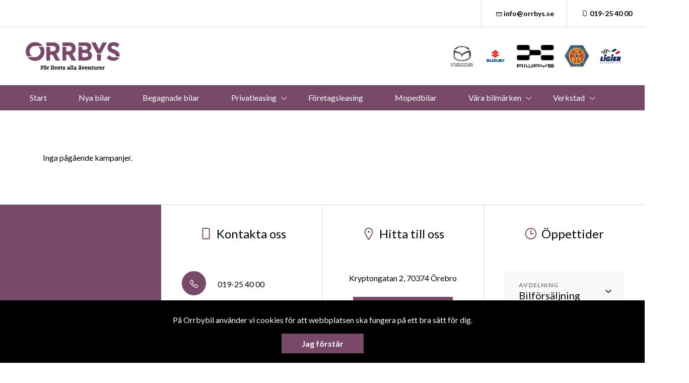

--- FILE ---
content_type: text/html; charset=UTF-8
request_url: https://www.orrbys.se/kampanjer-mazda-cx-30/
body_size: 7975
content:
<!DOCTYPE html>
<html lang="sv-SE">

<head>
    <meta charset="UTF-8" />
    <meta http-equiv="X-UA-Compatible" content="IE=edge">
    <meta name="viewport" content="width=device-width, initial-scale=1" >
    <!--[if lt IE 9]>
        <script src="//cdnjs.cloudflare.com/ajax/libs/html5shiv/3.7.3/html5shiv.min.js"></script>
        <script src="//cdnjs.cloudflare.com/ajax/libs/respond.js/1.4.2/respond.min.js"></script>
    <![endif]-->
    <meta name='robots' content='index, follow, max-image-preview:large, max-snippet:-1, max-video-preview:-1' />
	<style>img:is([sizes="auto" i], [sizes^="auto," i]) { contain-intrinsic-size: 3000px 1500px }</style>
	
	<!-- This site is optimized with the Yoast SEO plugin v25.4 - https://yoast.com/wordpress/plugins/seo/ -->
	<title>Kampanjer Mazda CX-30 - Orrbybil AB</title>
	<link rel="canonical" href="https://www.orrbys.se/kampanjer-mazda-cx-30/" />
	<meta property="og:locale" content="sv_SE" />
	<meta property="og:type" content="article" />
	<meta property="og:title" content="Kampanjer Mazda CX-30 - Orrbybil AB" />
	<meta property="og:url" content="https://www.orrbys.se/kampanjer-mazda-cx-30/" />
	<meta property="og:site_name" content="Orrbybil AB" />
	<meta property="article:modified_time" content="2023-05-12T09:46:30+00:00" />
	<meta name="twitter:card" content="summary_large_image" />
	<script type="application/ld+json" class="yoast-schema-graph">{"@context":"https://schema.org","@graph":[{"@type":"WebPage","@id":"https://www.orrbys.se/kampanjer-mazda-cx-30/","url":"https://www.orrbys.se/kampanjer-mazda-cx-30/","name":"Kampanjer Mazda CX-30 - Orrbybil AB","isPartOf":{"@id":"https://www.orrbys.se/#website"},"datePublished":"2020-02-10T11:11:29+00:00","dateModified":"2023-05-12T09:46:30+00:00","breadcrumb":{"@id":"https://www.orrbys.se/kampanjer-mazda-cx-30/#breadcrumb"},"inLanguage":"sv-SE","potentialAction":[{"@type":"ReadAction","target":["https://www.orrbys.se/kampanjer-mazda-cx-30/"]}]},{"@type":"BreadcrumbList","@id":"https://www.orrbys.se/kampanjer-mazda-cx-30/#breadcrumb","itemListElement":[{"@type":"ListItem","position":1,"name":"Home","item":"https://www.orrbys.se/"},{"@type":"ListItem","position":2,"name":"Kampanjer Mazda CX-30"}]},{"@type":"WebSite","@id":"https://www.orrbys.se/#website","url":"https://www.orrbys.se/","name":"Orrbybil AB","description":"","potentialAction":[{"@type":"SearchAction","target":{"@type":"EntryPoint","urlTemplate":"https://www.orrbys.se/?s={search_term_string}"},"query-input":{"@type":"PropertyValueSpecification","valueRequired":true,"valueName":"search_term_string"}}],"inLanguage":"sv-SE"}]}</script>
	<!-- / Yoast SEO plugin. -->


		<!-- This site uses the Google Analytics by ExactMetrics plugin v8.6.2 - Using Analytics tracking - https://www.exactmetrics.com/ -->
		<!-- Note: ExactMetrics is not currently configured on this site. The site owner needs to authenticate with Google Analytics in the ExactMetrics settings panel. -->
					<!-- No tracking code set -->
				<!-- / Google Analytics by ExactMetrics -->
		<link rel='stylesheet' id='wp-block-library-css' href='//www.orrbys.se/wp-includes/css/dist/block-library/style.min.css?ver=6.8.1' type='text/css' media='all' />
<style id='classic-theme-styles-inline-css' type='text/css'>
/*! This file is auto-generated */
.wp-block-button__link{color:#fff;background-color:#32373c;border-radius:9999px;box-shadow:none;text-decoration:none;padding:calc(.667em + 2px) calc(1.333em + 2px);font-size:1.125em}.wp-block-file__button{background:#32373c;color:#fff;text-decoration:none}
</style>
<style id='global-styles-inline-css' type='text/css'>
:root{--wp--preset--aspect-ratio--square: 1;--wp--preset--aspect-ratio--4-3: 4/3;--wp--preset--aspect-ratio--3-4: 3/4;--wp--preset--aspect-ratio--3-2: 3/2;--wp--preset--aspect-ratio--2-3: 2/3;--wp--preset--aspect-ratio--16-9: 16/9;--wp--preset--aspect-ratio--9-16: 9/16;--wp--preset--color--black: #000000;--wp--preset--color--cyan-bluish-gray: #abb8c3;--wp--preset--color--white: #ffffff;--wp--preset--color--pale-pink: #f78da7;--wp--preset--color--vivid-red: #cf2e2e;--wp--preset--color--luminous-vivid-orange: #ff6900;--wp--preset--color--luminous-vivid-amber: #fcb900;--wp--preset--color--light-green-cyan: #7bdcb5;--wp--preset--color--vivid-green-cyan: #00d084;--wp--preset--color--pale-cyan-blue: #8ed1fc;--wp--preset--color--vivid-cyan-blue: #0693e3;--wp--preset--color--vivid-purple: #9b51e0;--wp--preset--gradient--vivid-cyan-blue-to-vivid-purple: linear-gradient(135deg,rgba(6,147,227,1) 0%,rgb(155,81,224) 100%);--wp--preset--gradient--light-green-cyan-to-vivid-green-cyan: linear-gradient(135deg,rgb(122,220,180) 0%,rgb(0,208,130) 100%);--wp--preset--gradient--luminous-vivid-amber-to-luminous-vivid-orange: linear-gradient(135deg,rgba(252,185,0,1) 0%,rgba(255,105,0,1) 100%);--wp--preset--gradient--luminous-vivid-orange-to-vivid-red: linear-gradient(135deg,rgba(255,105,0,1) 0%,rgb(207,46,46) 100%);--wp--preset--gradient--very-light-gray-to-cyan-bluish-gray: linear-gradient(135deg,rgb(238,238,238) 0%,rgb(169,184,195) 100%);--wp--preset--gradient--cool-to-warm-spectrum: linear-gradient(135deg,rgb(74,234,220) 0%,rgb(151,120,209) 20%,rgb(207,42,186) 40%,rgb(238,44,130) 60%,rgb(251,105,98) 80%,rgb(254,248,76) 100%);--wp--preset--gradient--blush-light-purple: linear-gradient(135deg,rgb(255,206,236) 0%,rgb(152,150,240) 100%);--wp--preset--gradient--blush-bordeaux: linear-gradient(135deg,rgb(254,205,165) 0%,rgb(254,45,45) 50%,rgb(107,0,62) 100%);--wp--preset--gradient--luminous-dusk: linear-gradient(135deg,rgb(255,203,112) 0%,rgb(199,81,192) 50%,rgb(65,88,208) 100%);--wp--preset--gradient--pale-ocean: linear-gradient(135deg,rgb(255,245,203) 0%,rgb(182,227,212) 50%,rgb(51,167,181) 100%);--wp--preset--gradient--electric-grass: linear-gradient(135deg,rgb(202,248,128) 0%,rgb(113,206,126) 100%);--wp--preset--gradient--midnight: linear-gradient(135deg,rgb(2,3,129) 0%,rgb(40,116,252) 100%);--wp--preset--font-size--small: 13px;--wp--preset--font-size--medium: 20px;--wp--preset--font-size--large: 36px;--wp--preset--font-size--x-large: 42px;--wp--preset--spacing--20: 0.44rem;--wp--preset--spacing--30: 0.67rem;--wp--preset--spacing--40: 1rem;--wp--preset--spacing--50: 1.5rem;--wp--preset--spacing--60: 2.25rem;--wp--preset--spacing--70: 3.38rem;--wp--preset--spacing--80: 5.06rem;--wp--preset--shadow--natural: 6px 6px 9px rgba(0, 0, 0, 0.2);--wp--preset--shadow--deep: 12px 12px 50px rgba(0, 0, 0, 0.4);--wp--preset--shadow--sharp: 6px 6px 0px rgba(0, 0, 0, 0.2);--wp--preset--shadow--outlined: 6px 6px 0px -3px rgba(255, 255, 255, 1), 6px 6px rgba(0, 0, 0, 1);--wp--preset--shadow--crisp: 6px 6px 0px rgba(0, 0, 0, 1);}:where(.is-layout-flex){gap: 0.5em;}:where(.is-layout-grid){gap: 0.5em;}body .is-layout-flex{display: flex;}.is-layout-flex{flex-wrap: wrap;align-items: center;}.is-layout-flex > :is(*, div){margin: 0;}body .is-layout-grid{display: grid;}.is-layout-grid > :is(*, div){margin: 0;}:where(.wp-block-columns.is-layout-flex){gap: 2em;}:where(.wp-block-columns.is-layout-grid){gap: 2em;}:where(.wp-block-post-template.is-layout-flex){gap: 1.25em;}:where(.wp-block-post-template.is-layout-grid){gap: 1.25em;}.has-black-color{color: var(--wp--preset--color--black) !important;}.has-cyan-bluish-gray-color{color: var(--wp--preset--color--cyan-bluish-gray) !important;}.has-white-color{color: var(--wp--preset--color--white) !important;}.has-pale-pink-color{color: var(--wp--preset--color--pale-pink) !important;}.has-vivid-red-color{color: var(--wp--preset--color--vivid-red) !important;}.has-luminous-vivid-orange-color{color: var(--wp--preset--color--luminous-vivid-orange) !important;}.has-luminous-vivid-amber-color{color: var(--wp--preset--color--luminous-vivid-amber) !important;}.has-light-green-cyan-color{color: var(--wp--preset--color--light-green-cyan) !important;}.has-vivid-green-cyan-color{color: var(--wp--preset--color--vivid-green-cyan) !important;}.has-pale-cyan-blue-color{color: var(--wp--preset--color--pale-cyan-blue) !important;}.has-vivid-cyan-blue-color{color: var(--wp--preset--color--vivid-cyan-blue) !important;}.has-vivid-purple-color{color: var(--wp--preset--color--vivid-purple) !important;}.has-black-background-color{background-color: var(--wp--preset--color--black) !important;}.has-cyan-bluish-gray-background-color{background-color: var(--wp--preset--color--cyan-bluish-gray) !important;}.has-white-background-color{background-color: var(--wp--preset--color--white) !important;}.has-pale-pink-background-color{background-color: var(--wp--preset--color--pale-pink) !important;}.has-vivid-red-background-color{background-color: var(--wp--preset--color--vivid-red) !important;}.has-luminous-vivid-orange-background-color{background-color: var(--wp--preset--color--luminous-vivid-orange) !important;}.has-luminous-vivid-amber-background-color{background-color: var(--wp--preset--color--luminous-vivid-amber) !important;}.has-light-green-cyan-background-color{background-color: var(--wp--preset--color--light-green-cyan) !important;}.has-vivid-green-cyan-background-color{background-color: var(--wp--preset--color--vivid-green-cyan) !important;}.has-pale-cyan-blue-background-color{background-color: var(--wp--preset--color--pale-cyan-blue) !important;}.has-vivid-cyan-blue-background-color{background-color: var(--wp--preset--color--vivid-cyan-blue) !important;}.has-vivid-purple-background-color{background-color: var(--wp--preset--color--vivid-purple) !important;}.has-black-border-color{border-color: var(--wp--preset--color--black) !important;}.has-cyan-bluish-gray-border-color{border-color: var(--wp--preset--color--cyan-bluish-gray) !important;}.has-white-border-color{border-color: var(--wp--preset--color--white) !important;}.has-pale-pink-border-color{border-color: var(--wp--preset--color--pale-pink) !important;}.has-vivid-red-border-color{border-color: var(--wp--preset--color--vivid-red) !important;}.has-luminous-vivid-orange-border-color{border-color: var(--wp--preset--color--luminous-vivid-orange) !important;}.has-luminous-vivid-amber-border-color{border-color: var(--wp--preset--color--luminous-vivid-amber) !important;}.has-light-green-cyan-border-color{border-color: var(--wp--preset--color--light-green-cyan) !important;}.has-vivid-green-cyan-border-color{border-color: var(--wp--preset--color--vivid-green-cyan) !important;}.has-pale-cyan-blue-border-color{border-color: var(--wp--preset--color--pale-cyan-blue) !important;}.has-vivid-cyan-blue-border-color{border-color: var(--wp--preset--color--vivid-cyan-blue) !important;}.has-vivid-purple-border-color{border-color: var(--wp--preset--color--vivid-purple) !important;}.has-vivid-cyan-blue-to-vivid-purple-gradient-background{background: var(--wp--preset--gradient--vivid-cyan-blue-to-vivid-purple) !important;}.has-light-green-cyan-to-vivid-green-cyan-gradient-background{background: var(--wp--preset--gradient--light-green-cyan-to-vivid-green-cyan) !important;}.has-luminous-vivid-amber-to-luminous-vivid-orange-gradient-background{background: var(--wp--preset--gradient--luminous-vivid-amber-to-luminous-vivid-orange) !important;}.has-luminous-vivid-orange-to-vivid-red-gradient-background{background: var(--wp--preset--gradient--luminous-vivid-orange-to-vivid-red) !important;}.has-very-light-gray-to-cyan-bluish-gray-gradient-background{background: var(--wp--preset--gradient--very-light-gray-to-cyan-bluish-gray) !important;}.has-cool-to-warm-spectrum-gradient-background{background: var(--wp--preset--gradient--cool-to-warm-spectrum) !important;}.has-blush-light-purple-gradient-background{background: var(--wp--preset--gradient--blush-light-purple) !important;}.has-blush-bordeaux-gradient-background{background: var(--wp--preset--gradient--blush-bordeaux) !important;}.has-luminous-dusk-gradient-background{background: var(--wp--preset--gradient--luminous-dusk) !important;}.has-pale-ocean-gradient-background{background: var(--wp--preset--gradient--pale-ocean) !important;}.has-electric-grass-gradient-background{background: var(--wp--preset--gradient--electric-grass) !important;}.has-midnight-gradient-background{background: var(--wp--preset--gradient--midnight) !important;}.has-small-font-size{font-size: var(--wp--preset--font-size--small) !important;}.has-medium-font-size{font-size: var(--wp--preset--font-size--medium) !important;}.has-large-font-size{font-size: var(--wp--preset--font-size--large) !important;}.has-x-large-font-size{font-size: var(--wp--preset--font-size--x-large) !important;}
:where(.wp-block-post-template.is-layout-flex){gap: 1.25em;}:where(.wp-block-post-template.is-layout-grid){gap: 1.25em;}
:where(.wp-block-columns.is-layout-flex){gap: 2em;}:where(.wp-block-columns.is-layout-grid){gap: 2em;}
:root :where(.wp-block-pullquote){font-size: 1.5em;line-height: 1.6;}
</style>
<link rel='stylesheet' id='style-css' href='//www.orrbys.se/wp-content/themes/bytbilmall/assets/dist/style.min.css?ver=1.2.2' type='text/css' media='all' />
<link rel='stylesheet' id='site-style-css' href='//www.orrbys.se/wp-content/themes/bytbilmall/assets/dist/access-package/orrbysbilabtriggerfish.css?ver=4.2' type='text/css' media='all' />
<link rel="EditURI" type="application/rsd+xml" title="RSD" href="https://www.orrbys.se/xmlrpc.php?rsd" />

<link rel='shortlink' href='https://www.orrbys.se/?p=2786' />
<link rel="alternate" title="oEmbed (JSON)" type="application/json+oembed" href="https://www.orrbys.se/wp-json/oembed/1.0/embed?url=https%3A%2F%2Fwww.orrbys.se%2Fkampanjer-mazda-cx-30%2F" />
<link rel="alternate" title="oEmbed (XML)" type="text/xml+oembed" href="https://www.orrbys.se/wp-json/oembed/1.0/embed?url=https%3A%2F%2Fwww.orrbys.se%2Fkampanjer-mazda-cx-30%2F&#038;format=xml" />
<!-- Google Tag Manager -->
<script>(function(w,d,s,l,i){w[l]=w[l]||[];w[l].push({'gtm.start':
new Date().getTime(),event:'gtm.js'});var f=d.getElementsByTagName(s)[0],
j=d.createElement(s),dl=l!='dataLayer'?'&l='+l:'';j.async=true;j.src=
'https://www.googletagmanager.com/gtm.js?id='+i+dl;f.parentNode.insertBefore(j,f);
})(window,document,'script','dataLayer','GTM-58B4CTVX');</script>
<!-- End Google Tag Manager -->
<script>
var head = '';
</script>

<meta name="google-site-verification" content="VLv3XoBx9IyOJ8HW0NsfIuU9Yn7Jy5QjeP8joyS-244" />

<script>
!function(f,b,e,v,n,t,s)
{if(f.fbq)return;n=f.fbq=function(){n.callMethod?
n.callMethod.apply(n,arguments):n.queue.push(arguments)};
if(!f._fbq)f._fbq=n;n.push=n;n.loaded=!0;n.version='2.0';
n.queue=[];t=b.createElement(e);t.async=!0;
t.src=v;s=b.getElementsByTagName(e)[0];
s.parentNode.insertBefore(t,s)}(window, document,'script',
'https://connect.facebook.net/en_US/fbevents.js');
fbq('init', '1154339862189870');
fbq('track', 'PageView');
</script>
<noscript><img height="1" width="1" style="display:none"
src="https://www.facebook.com/tr?id=1154339862189870&ev=PageView&noscript=1"
/></noscript>
<!-- End Meta Pixel Code -->
	<link rel="icon" type="image/png" href="https://d1tvhb2wb3kp6.cloudfront.net/uploads/sites/172/2019/06/orrbyfavoicon-e1560252265438.png" sizes="64x64"></head>

<body class="wp-singular page-template-default page page-id-2786 wp-theme-bytbilmall">
    <!-- Google Tag Manager (noscript) -->
<noscript><iframe src="https://www.googletagmanager.com/ns.html?id=GTM-58B4CTVX"
height="0" width="0" style="display:none;visibility:hidden"></iframe></noscript>
<!-- End Google Tag Manager (noscript) -->
<script src="https://app.weply.chat/widget/7a44336aad856d234604332a314601e9" async></script>
    
	<div class="site-header site-header--secondary d-none d-lg-flex justify-content-end">
		<div class="d-none d-lg-block">
			<ul class="header-link-list d-flex">
	
					<li>
				<a href="mailto:&#105;n&#102;o&#064;&#111;r&#114;&#098;y&#115;.&#115;e" title="E-post: info@orrbys.se" class="header-link">
					<i class="icon-envelope"></i>&#105;&#110;f&#111;&#064;orr&#098;&#121;s&#046;&#115;&#101;				</a>
			</li>
		
					<li>
				<a href="tel:019-25 40 00" title="Telefon: 019-25 40 00" class="header-link">
					<i class="icon-mobile-phone"></i>019-25 40 00				</a>
			</li>
		
		
	
</ul>
		</div>
	</div>

<header class="site-header site-header--primary d-flex align-items-center justify-content-between">
	<a class="site-logo" href="https://www.orrbys.se/" title="Orrbybil AB" rel="home">
	<img width="200" height="75" src="https://d1tvhb2wb3kp6.cloudfront.net/uploads/sites/172/2018/09/logoorrby.png" class="site-logo-img" alt="" decoding="async" /></a>
	<ul class="header-brands d-none d-md-flex ml-auto">
					<li>
									<a href="https://www.orrbys.se/aterforsaljare-mazda/" target="_self" title="Läs mer">
				
				<img width="300" height="277" src="https://d1tvhb2wb3kp6.cloudfront.net/uploads/sites/172/2019/04/2018_brand_mark_vertical_primary_ver11-300x277.png" class="header-brands-img d-block" alt="" decoding="async" fetchpriority="high" srcset="https://d1tvhb2wb3kp6.cloudfront.net/uploads/sites/172/2019/04/2018_brand_mark_vertical_primary_ver11-300x277.png 300w, https://d1tvhb2wb3kp6.cloudfront.net/uploads/sites/172/2019/04/2018_brand_mark_vertical_primary_ver11-768x709.png 768w, https://d1tvhb2wb3kp6.cloudfront.net/uploads/sites/172/2019/04/2018_brand_mark_vertical_primary_ver11-1024x945.png 1024w" sizes="(max-width: 300px) 100vw, 300px" />
									</a>
							</li>
					<li>
									<a href="https://suzukibilar.se/" target="_blank" title="Läs mer">
				
				<img width="300" height="300" src="https://d1tvhb2wb3kp6.cloudfront.net/uploads/sites/172/2018/09/suzuki-logo-300x300.jpg" class="header-brands-img d-block" alt="" decoding="async" srcset="https://d1tvhb2wb3kp6.cloudfront.net/uploads/sites/172/2018/09/suzuki-logo-300x300.jpg 300w, https://d1tvhb2wb3kp6.cloudfront.net/uploads/sites/172/2018/09/suzuki-logo-150x150.jpg 150w, https://d1tvhb2wb3kp6.cloudfront.net/uploads/sites/172/2018/09/suzuki-logo.jpg 498w" sizes="(max-width: 300px) 100vw, 300px" />
									</a>
							</li>
					<li>
									<a href="https://www.orrbys.se/aiways/" target="_self" title="Läs mer">
				
				<img width="300" height="184" src="https://d1tvhb2wb3kp6.cloudfront.net/uploads/sites/172/2022/02/aiways_logo_-_black-300x184.png" class="header-brands-img d-block" alt="" decoding="async" srcset="https://d1tvhb2wb3kp6.cloudfront.net/uploads/sites/172/2022/02/aiways_logo_-_black-300x184.png 300w, https://d1tvhb2wb3kp6.cloudfront.net/uploads/sites/172/2022/02/aiways_logo_-_black.png 302w" sizes="(max-width: 300px) 100vw, 300px" />
									</a>
							</li>
					<li>
									<a href="https://www.mrf.se/" target="_blank" title="Läs mer">
				
				<img width="56" height="50" src="https://d1tvhb2wb3kp6.cloudfront.net/uploads/sites/172/2018/09/mrf_logo.png" class="header-brands-img d-block" alt="" decoding="async" />
									</a>
							</li>
					<li>
									<a href="https://www.ligier.se/" target="_blank" title="Läs mer">
				
				<img width="300" height="300" src="https://d1tvhb2wb3kp6.cloudfront.net/uploads/sites/172/2024/05/ligier-logo-300x300.png" class="header-brands-img d-block" alt="" decoding="async" srcset="https://d1tvhb2wb3kp6.cloudfront.net/uploads/sites/172/2024/05/ligier-logo-300x300.png 300w, https://d1tvhb2wb3kp6.cloudfront.net/uploads/sites/172/2024/05/ligier-logo-150x150.png 150w, https://d1tvhb2wb3kp6.cloudfront.net/uploads/sites/172/2024/05/ligier-logo.png 500w" sizes="(max-width: 300px) 100vw, 300px" />
									</a>
							</li>
			</ul>

			<button class="btn-contact-off-canvas d-xs-flex d-lg-none js-contact-off-canvas h-100 theme-color-primary" title="Kontakt">
			<i class="icon-phone"></i>
		</button>
	
	<button class="btn-nav-off-canvas js-nav-off-canvas d-xs-flex d-lg-none theme-color-primary-bg h-100" title="Meny">
		<span class="btn-nav-off-canvas-line m-auto pr"></span>
		<span class="btn-nav-off-canvas-line m-auto pr"></span>
		<span class="btn-nav-off-canvas-line m-auto pr"></span>
	</button>
</header>

<nav class="nav nav-primary theme-color-primary-bg d-none d-lg-block"><ul id="menu-huvudmeny-new" class="nav-primary-list"><li id="menu-item-4092" class="menu-item menu-item-type-custom menu-item-object-custom menu-item-4092"><a href="/">Start</a></li>
<li id="menu-item-1176" class="menu-item menu-item-type-post_type menu-item-object-page menu-item-1176"><a href="https://www.orrbys.se/nya-bilar-ett-urval/">Nya bilar</a></li>
<li id="menu-item-1177" class="menu-item menu-item-type-post_type menu-item-object-page menu-item-1177"><a href="https://www.orrbys.se/begagnade-bilar/">Begagnade bilar</a></li>
<li id="menu-item-4078" class="menu-item menu-item-type-custom menu-item-object-custom menu-item-has-children menu-item-4078"><a href="#">Privatleasing</a>
<ul class="sub-menu">
	<li id="menu-item-1793" class="menu-item menu-item-type-post_type menu-item-object-page menu-item-1793"><a href="https://www.orrbys.se/privatleasing-mazda/">Privatleasing Mazda</a></li>
	<li id="menu-item-1191" class="menu-item menu-item-type-post_type menu-item-object-page menu-item-1191"><a href="https://www.orrbys.se/privatleasing-suzuki/">Privatleasing Suzuki</a></li>
</ul>
</li>
<li id="menu-item-4069" class="menu-item menu-item-type-post_type menu-item-object-page menu-item-4069"><a href="https://www.orrbys.se/foretagsleasing/">Företagsleasing</a></li>
<li id="menu-item-4084" class="menu-item menu-item-type-post_type menu-item-object-page menu-item-4084"><a href="https://www.orrbys.se/mopedbilar/">Mopedbilar</a></li>
<li id="menu-item-1178" class="menu-item menu-item-type-post_type menu-item-object-page menu-item-has-children menu-item-1178"><a href="https://www.orrbys.se/marken/">Våra bilmärken</a>
<ul class="sub-menu">
	<li id="menu-item-1815" class="menu-item menu-item-type-post_type menu-item-object-page menu-item-1815"><a href="https://www.orrbys.se/aterforsaljare-mazda/">Mazda</a></li>
	<li id="menu-item-1814" class="menu-item menu-item-type-post_type menu-item-object-page menu-item-1814"><a href="https://www.orrbys.se/aterforsaljare-suzuki-orebro-swace/">Suzuki</a></li>
	<li id="menu-item-3450" class="menu-item menu-item-type-post_type menu-item-object-page menu-item-3450"><a href="https://www.orrbys.se/aiways/">Aiways</a></li>
</ul>
</li>
<li id="menu-item-1183" class="menu-item menu-item-type-post_type menu-item-object-page menu-item-has-children menu-item-1183"><a href="https://www.orrbys.se/service-reservdelar/">Verkstad</a>
<ul class="sub-menu">
	<li id="menu-item-4224" class="menu-item menu-item-type-custom menu-item-object-custom menu-item-4224"><a href="/service-reservdelar/">Verkstad</a></li>
	<li id="menu-item-1796" class="menu-item menu-item-type-post_type menu-item-object-page menu-item-1796"><a href="https://www.orrbys.se/dackhotell-i-orebro/">Däckhotell</a></li>
	<li id="menu-item-4091" class="menu-item menu-item-type-custom menu-item-object-custom menu-item-4091"><a href="https://verkstadsbokning.fdnet.se/kvwebb/Workflow/VehicleSearch.aspx?parent=a7505492-ec0a-41cf-be21-065db793e986&#038;child=ab692ded-86d3-451a-8a73-15000c0bac26&#038;btype=dack">Boka däckbyte</a></li>
	<li id="menu-item-4083" class="menu-item menu-item-type-custom menu-item-object-custom menu-item-4083"><a href="https://verkstadsbokning.fdnet.se/kvwebb/Workflow/VehicleSearch.aspx?parent=a7505492-ec0a-41cf-be21-065db793e986&#038;child=ab692ded-86d3-451a-8a73-15000c0bac26">Boka service</a></li>
</ul>
</li>
<li id="menu-item-1184" class="menu-item menu-item-type-post_type menu-item-object-page menu-item-has-children menu-item-1184"><a href="https://www.orrbys.se/om-oss-2/">Mer</a>
<ul class="sub-menu">
	<li id="menu-item-1188" class="menu-item menu-item-type-post_type menu-item-object-page menu-item-1188"><a href="https://www.orrbys.se/kontakt-2/">Kontakta oss</a></li>
	<li id="menu-item-1185" class="menu-item menu-item-type-post_type menu-item-object-page menu-item-1185"><a href="https://www.orrbys.se/familjeforetaget/">Familjeföretaget</a></li>
	<li id="menu-item-2365" class="menu-item menu-item-type-post_type menu-item-object-page menu-item-2365"><a href="https://www.orrbys.se/jobbahososs/">Jobba hos oss</a></li>
	<li id="menu-item-1797" class="menu-item menu-item-type-post_type menu-item-object-page menu-item-1797"><a href="https://www.orrbys.se/forsakring/">Försäkra din bil</a></li>
	<li id="menu-item-1181" class="menu-item menu-item-type-custom menu-item-object-custom menu-item-1181"><a target="_blank" rel="noopener noreferrer" href="https://www7.skatteverket.se/portal/bilformansberakning/">Förmånsvärde</a></li>
	<li id="menu-item-1186" class="menu-item menu-item-type-post_type menu-item-object-page menu-item-1186"><a href="https://www.orrbys.se/samarbetspartners/">Samarbetspartners</a></li>
	<li id="menu-item-1187" class="menu-item menu-item-type-post_type menu-item-object-page menu-item-1187"><a href="https://www.orrbys.se/vi-stottar/">Vi stöttar</a></li>
</ul>
</li>
</ul></nav><div class="off-canvas off-canvas--nav theme-color-primary-bg d-xs-block d-lg-none h-100">
	<nav class="off-canvas-inner nav off-canvas-nav"><ul id="menu-huvudmeny-new-1" class="off-canvas-nav-list"><li class="menu-item menu-item-type-custom menu-item-object-custom menu-item-4092"><a href="/">Start</a></li>
<li class="menu-item menu-item-type-post_type menu-item-object-page menu-item-1176"><a href="https://www.orrbys.se/nya-bilar-ett-urval/">Nya bilar</a></li>
<li class="menu-item menu-item-type-post_type menu-item-object-page menu-item-1177"><a href="https://www.orrbys.se/begagnade-bilar/">Begagnade bilar</a></li>
<li class="menu-item menu-item-type-custom menu-item-object-custom menu-item-has-children menu-item-4078"><a href="#">Privatleasing</a>
<ul class="sub-menu">
	<li class="menu-item menu-item-type-post_type menu-item-object-page menu-item-1793"><a href="https://www.orrbys.se/privatleasing-mazda/">Privatleasing Mazda</a></li>
	<li class="menu-item menu-item-type-post_type menu-item-object-page menu-item-1191"><a href="https://www.orrbys.se/privatleasing-suzuki/">Privatleasing Suzuki</a></li>
</ul>
</li>
<li class="menu-item menu-item-type-post_type menu-item-object-page menu-item-4069"><a href="https://www.orrbys.se/foretagsleasing/">Företagsleasing</a></li>
<li class="menu-item menu-item-type-post_type menu-item-object-page menu-item-4084"><a href="https://www.orrbys.se/mopedbilar/">Mopedbilar</a></li>
<li class="menu-item menu-item-type-post_type menu-item-object-page menu-item-has-children menu-item-1178"><a href="https://www.orrbys.se/marken/">Våra bilmärken</a>
<ul class="sub-menu">
	<li class="menu-item menu-item-type-post_type menu-item-object-page menu-item-1815"><a href="https://www.orrbys.se/aterforsaljare-mazda/">Mazda</a></li>
	<li class="menu-item menu-item-type-post_type menu-item-object-page menu-item-1814"><a href="https://www.orrbys.se/aterforsaljare-suzuki-orebro-swace/">Suzuki</a></li>
	<li class="menu-item menu-item-type-post_type menu-item-object-page menu-item-3450"><a href="https://www.orrbys.se/aiways/">Aiways</a></li>
</ul>
</li>
<li class="menu-item menu-item-type-post_type menu-item-object-page menu-item-has-children menu-item-1183"><a href="https://www.orrbys.se/service-reservdelar/">Verkstad</a>
<ul class="sub-menu">
	<li class="menu-item menu-item-type-custom menu-item-object-custom menu-item-4224"><a href="/service-reservdelar/">Verkstad</a></li>
	<li class="menu-item menu-item-type-post_type menu-item-object-page menu-item-1796"><a href="https://www.orrbys.se/dackhotell-i-orebro/">Däckhotell</a></li>
	<li class="menu-item menu-item-type-custom menu-item-object-custom menu-item-4091"><a href="https://verkstadsbokning.fdnet.se/kvwebb/Workflow/VehicleSearch.aspx?parent=a7505492-ec0a-41cf-be21-065db793e986&#038;child=ab692ded-86d3-451a-8a73-15000c0bac26&#038;btype=dack">Boka däckbyte</a></li>
	<li class="menu-item menu-item-type-custom menu-item-object-custom menu-item-4083"><a href="https://verkstadsbokning.fdnet.se/kvwebb/Workflow/VehicleSearch.aspx?parent=a7505492-ec0a-41cf-be21-065db793e986&#038;child=ab692ded-86d3-451a-8a73-15000c0bac26">Boka service</a></li>
</ul>
</li>
<li class="menu-item menu-item-type-post_type menu-item-object-page menu-item-has-children menu-item-1184"><a href="https://www.orrbys.se/om-oss-2/">Mer</a>
<ul class="sub-menu">
	<li class="menu-item menu-item-type-post_type menu-item-object-page menu-item-1188"><a href="https://www.orrbys.se/kontakt-2/">Kontakta oss</a></li>
	<li class="menu-item menu-item-type-post_type menu-item-object-page menu-item-1185"><a href="https://www.orrbys.se/familjeforetaget/">Familjeföretaget</a></li>
	<li class="menu-item menu-item-type-post_type menu-item-object-page menu-item-2365"><a href="https://www.orrbys.se/jobbahososs/">Jobba hos oss</a></li>
	<li class="menu-item menu-item-type-post_type menu-item-object-page menu-item-1797"><a href="https://www.orrbys.se/forsakring/">Försäkra din bil</a></li>
	<li class="menu-item menu-item-type-custom menu-item-object-custom menu-item-1181"><a target="_blank" rel="noopener noreferrer" href="https://www7.skatteverket.se/portal/bilformansberakning/">Förmånsvärde</a></li>
	<li class="menu-item menu-item-type-post_type menu-item-object-page menu-item-1186"><a href="https://www.orrbys.se/samarbetspartners/">Samarbetspartners</a></li>
	<li class="menu-item menu-item-type-post_type menu-item-object-page menu-item-1187"><a href="https://www.orrbys.se/vi-stottar/">Vi stöttar</a></li>
</ul>
</li>
</ul></nav>
	<button class="btn-off-canvas-close js-close-off-canvas theme-color-text-primary-bg" title="Stäng meny"><i class="icon-close-1"></i></button>
</div>
<div class="off-canvas off-canvas--contact d-xs-block d-lg-none h-100">
	<div class="off-canvas-inner">
					<ul class="off-canvas-list">
									<li>
						<a href="mailto:i&#110;f&#111;&#064;o&#114;&#114;&#098;&#121;s&#046;se" title="E-post: info@orrbys.se">
							<i class="icon-envelope circle-icon circle-icon--outline circle-icon--xs theme-color-primary"></i>&#105;n&#102;&#111;&#064;o&#114;r&#098;&#121;&#115;&#046;&#115;e						</a>
					</li>
				
									<li>
						<a href="tel:019-25 40 00" title="Telefon: 019-25 40 00" class="text-truncate">
							<i class="icon-mobile-phone circle-icon circle-icon--outline circle-icon--xs theme-color-primary"></i>019-25 40 00						</a>
					</li>
				
							</ul>
			</div>

	<button class="btn-off-canvas-close js-close-off-canvas theme-color-primary" title="Stäng kontaktinfo">
		<i class="icon-close-1"></i>
	</button>
</div>

	
	
		
					<section class="component columns bg-none">
		<div class="container">
			<div class="row justify-content-center component-body">
														<div class="entry-content col-12 col-lg no-margin type-text">
						<p>Inga pågående kampanjer.</p>
					</div>
							</div>
		</div>
	</section>

		
	

	<section class="component facilities-select">
		<div class="row no-gutters facilities-select-wrapper">

			<nav class="col-12 col-xl-3 theme-color-primary-bg theme-color-text-primary-bg align-items-center justify-content-center d-flex flex-column pr text-center">
				<div class="facilities-select-nav pr">
					
													<h4 class="font-weight-normal mb-0">Orrbybil</h4>
						
									</div>

				<div class="facilities-select-nav-arrow"></div>
			</nav>

			<div class="col-12 col-xl-9 facilities-select-content pr">
				
<div class="facilities-select-slide" data-facility-id="1211">
	<div class="row no-gutters">

					<div class="col-12 col-lg-4 slick-slide-content text-lg-center">
				<h4 class="facilities-select-title heading-icon font-weight-normal js-show-contact-block is-visible">
					<i class="icon-mobile-phone theme-color-primary"></i>Kontakta oss				</h4>

				<ul class="facilities-select-body text-lg-left mx-auto">
					<li><a href="tel:019-25 40 00"><i class="icon-phone circle-icon circle-icon--outline circle-icon--sm"></i> 019-25 40 00</a></li>
					<li>
						<div class="text-truncate d-block">
							<a href="mailto:&#105;&#110;&#102;o&#064;&#111;rrb&#121;&#115;.&#115;&#101;" title="E-post: info@orrbys.se"><i class="icon-envelope circle-icon circle-icon--outline circle-icon--sm"></i> &#105;n&#102;&#111;&#064;&#111;rr&#098;&#121;s&#046;s&#101;</a>
						</div>
					</li>
									</ul>
			</div>
		
					<div class="col-12 col-lg-4 slick-slide-content text-lg-center">
				<h4 class="facilities-select-title heading-icon font-weight-normal js-show-contact-block">
					<i class="icon-map-marker theme-color-primary"></i>Hitta till oss				</h4>

				<ul class="facilities-select-body mx-auto">
					<li>
						Kryptongatan 2, 70374 Örebro					</li>

					
						
						<li class="mt-4">
							<a href="https://www.google.com/maps/dir//59.2995991,15.2043167" class="btn btn btn-primary" target="_blank" rel="noopener noreferrer" title="Vägbeskrivning">
								Vägbeskrivning							</a>
						</li>
									</ul>
			</div>
		
					<div class="col-12 col-lg-4 slick-slide-content text-lg-center">
				<h4 class="facilities-select-title heading-icon font-weight-normal js-show-contact-block">
					<i class="icon-clock-o theme-color-primary"></i>Öppettider				</h4>

				<div class="facilities-select-body mx-auto">

					
						<div class="select-placeholder pr mb-4">
							<label class="select-placeholder-label h5 d-block mb-0" for="select-opening-hours">Avdelning</label>

							<select class="js-select-opening-hours" id="select-opening-hours">
																	
									<option value="bilforsaljning">Bilförsäljning</option>
																	
									<option value="service-reservdelar">Service/Reservdelar</option>
															</select>
						</div>

					
											
						<div class="m-auto opening-hours-department" data-department="bilforsaljning">
																								<strong>Måndag - Fredag</strong>
								
																	9:00 - 18:00																<br>
																								<strong>Lördag </strong>
								
																	11:00 - 15:00																<br>
																								<strong>Söndag och helgdagar</strong>
								
																	Stängt																<br>
													</div>
											
						<div class="m-auto opening-hours-department d-none" data-department="service-reservdelar">
																								<strong>Måndag - Fredag</strong>
								
																	7:00 - 17:00																<br>
																								<strong>Telefontid:</strong>
								
																	8:00 - 17:00																<br>
																								<strong>Söndagar och helgdagar</strong>
								
																	Stängt																<br>
													</div>
					
				</div>
			</div>
			</div>
</div>
			</div>
		</div>
	</section>

<footer class="site-footer">
	<div class="row no-gutters align-items-center site-footer-wrapper">
		<div class="col">
			
			<div class="site-footer-content">
				<div class="copyright">
					&copy; 2026 Orrbybil AB. All rights reserved.				</div>

				<nav class="nav-footer"><ul id="menu-sidfotsmeny" class="nav-footer-list"><li id="menu-item-145" class="menu-item menu-item-type-post_type menu-item-object-page menu-item-145"><a href="https://www.orrbys.se/sitemap/">Visa sitemap</a></li>
<li id="menu-item-1028" class="menu-item menu-item-type-post_type menu-item-object-page menu-item-1028"><a href="https://www.orrbys.se/personuppgiftspolicy/">Personuppgiftspolicy</a></li>
</ul></nav>			</div>
		</div>

					<div class="col col-auto social-sites">
									<a href="https://www.facebook.com/Orrbys-Orrbybil-1441730729456582/" target="_blank" rel="noopener noreferrer">
						<i class="icon-facebook"></i>
					</a>
									<a href="https://www.instagram.com/orrbybil/?hl=sv" target="_blank" rel="noopener noreferrer">
						<i class="icon-instagram"></i>
					</a>
							</div>
			</div>
</footer>
<script type="speculationrules">
{"prefetch":[{"source":"document","where":{"and":[{"href_matches":"\/*"},{"not":{"href_matches":["\/wp-*.php","\/wp-admin\/*","\/uploads\/sites\/172\/*","\/wp-content\/*","\/wp-content\/plugins\/*","\/wp-content\/themes\/bytbilmall\/*","\/*\\?(.+)"]}},{"not":{"selector_matches":"a[rel~=\"nofollow\"]"}},{"not":{"selector_matches":".no-prefetch, .no-prefetch a"}}]},"eagerness":"conservative"}]}
</script>
<script>
var scriptFooter = '';
</script><script type="text/javascript" src="//www.orrbys.se/wp-content/themes/bytbilmall/assets/dist/jquery.min.js?ver=2.2.4" id="jquery-js"></script>
<script type="text/javascript" id="app-js-extra">
/* <![CDATA[ */
var theme = {"ajaxurl":"https:\/\/www.orrbys.se\/wp-content\/themes\/bytbilmall\/inc\/ajax.php","cookieMessageText":"<p>P\u00e5 Orrbybil anv\u00e4nder vi cookies f\u00f6r att webbplatsen ska fungera p\u00e5 ett bra s\u00e4tt f\u00f6r dig.<\/p>\n","cookieAcceptText":"Jag f\u00f6rst\u00e5r"};
/* ]]> */
</script>
<script type="text/javascript" src="//www.orrbys.se/wp-content/themes/bytbilmall/assets/dist/app.min.js?ver=1.2" id="app-js"></script>
</body>
</html>


--- FILE ---
content_type: text/css
request_url: https://www.orrbys.se/wp-content/themes/bytbilmall/assets/dist/access-package/orrbysbilabtriggerfish.css?ver=4.2
body_size: 930
content:
@import url('https://fonts.googleapis.com/css?family=Lato:400,700');#object-view .container-contact-form,body {font-family: Lato, sans-serif !important;}.filter-container .btn.active-size,.filter-container .btn.asc,.filter-container .btn.desc,.filter-container .btn.active-amount,.search-form .btn.show-more,#gallery-view .vehicle-price,.slide.active:after,#object-view .container-contact-short i,.ui-slider-horizontal .ui-slider-handle,#gallery-view .list-pagination .active.btn,.theme-color-primary {color: #79496a !important;}.search-form-filter,.search-form .btn.submit,#gallery-view .sale-tag,.search-form select,.slider-btn,.lightbox-btn,#object-view .container-prices,#object-view .container-prices span,.ui-slider-horizontal .ui-slider-range,#object-view .container-contact-form button,#object-view .container-contact-form span i,.custom-lightbox .featherlight-close-icon.featherlight-close,.search-form .FormCheckbox input[type='checkbox']:after,.search-form .FormCheckbox input[type='checkbox']::after,.lightbox-btn,.btn-primary,.circle-icon:before,.theme-color-primary-bg {background-color: #79496a !important;}.search-form-filter,.search-form .btn.submit,#gallery-view .sale-tag,.search-form select,.slider-btn,.lightbox-btn,#object-view .container-prices,#object-view .container-prices span,.ui-slider-horizontal .ui-slider-range,#object-view .container-contact-form button,#object-view .container-contact-form span i,.btn-primary,.theme-color-text-primary-bg,.circle-icon:before {color: #ffffff !important;}.filter-container .btn.active-size,.filter-container .btn.asc,.filter-container .btn.desc,.filter-container .btn.active-amount,.slide.active:after,#object-view .container-contact-short i,.ui-slider-horizontal .ui-slider-handle,#gallery-view .list-pagination .active.btn,.btn-outline--active,.circle-icon--outline:before,.theme-border-color-primary {border-color: #79496a !important;}.cb-enable {color: #ffffff !important;background-color: #79496a !important;}a,.circle-icon--outline:before {color: #000000}.nav-primary a,.off-canvas-nav a {color: #ffffff !important;}.btn-nav-off-canvas-line {background-color: #ffffff !important;}.nav-primary > ul > li > ul {background-color: #79496a !important;}.nav-primary li:after {color: #ffffff !important;}.nav-primary > ul > li > ul > li:hover:after {color: #79496a !important;}.nav-primary > ul > li > ul a {color: #ffffff !important;}.search-form .form-group.field-city {display: none !important;}#object-view .container-contact-form {background: transparent url( 'https://d1tvhb2wb3kp6.cloudfront.net/uploads/sites/172/2018/10/cx-5-statsbild_4.jpg' ) no-repeat center;background-size: cover;}.custom-css{color: red;}.__iframevideo{min-height:350px;}html {scroll-behavior: smooth !important;}@media (min-width: 768px) {.lana-kostar{margin-top:-150px;}}@media (max-width: 767px) {.lana-kostar{margin-top:0px;}}.__container {display: grid;grid-template-columns: repeat(3, 1fr);gap: 10px;margin: 0 auto;width: 100%;}.__grid-item {background-color: #f8f8f8;padding: 20px;text-align: center;}.__price {padding: 10px 30px;border: 1px solid #79496a;border-radius: 3px;font-weight: 700;font-size: 18px;margin-bottom: 10px;}.__erbjudande {font-weight: 700;font-size: 18px;margin-bottom: 10px;}.__image {max-width: 100%;}.__lank {}@media screen and (max-width: 768px) {.__container {grid-template-columns: repeat(1, 1fr);}}